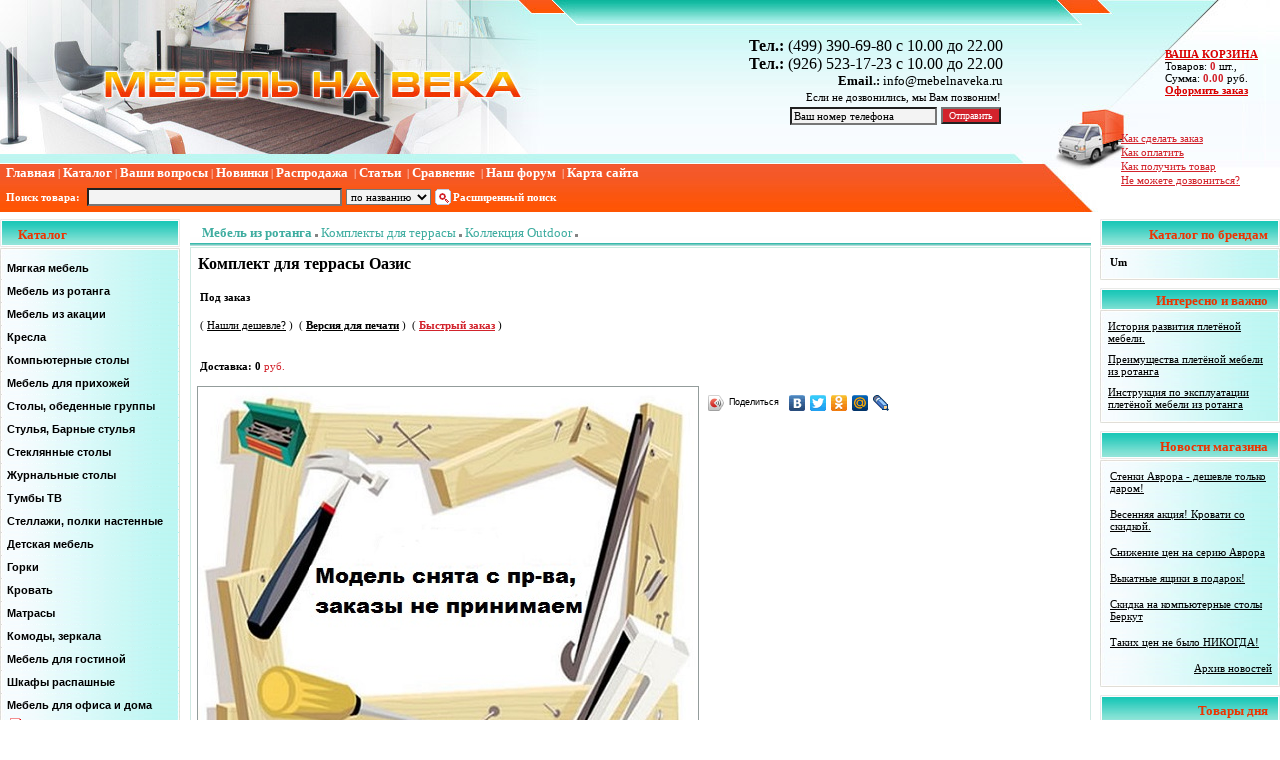

--- FILE ---
content_type: text/html; charset=windows-1251
request_url: http://mebelnaveka.ru/Komplekt-dlya-terrasy-Oazis_1041t.html
body_size: 13565
content:
<html>
<head>
<title>Комплект для террасы Оазис, мебель из ротанга</title>
<META name=keywords http-equiv=keywords content=""Комплект для террасы ""Оазис"", мебель из ротанга"">
<META name=description content="Интернет магазин мебели mebelnaveka.ru – это недорогая мебель для дома в Москве, Мебель из ротанга, Комплекты для террасы, Коллекция Outdoor ">
<META name=robots content=all>
<META name=rating content=General>
<META name=category content=""Комплект для террасы ""Оазис"", мебель из ротанга"">
<META http-equiv=Content-Type content="text/html; charset=windows-1251">
<META HTTP-EQUIV="Pragma" CONTENT="no-cache">

<SCRIPT LANGUAGE="JavaScript">
document.ondragstart = test;
//запрет на перетаскивание
document.onselectstart = test;
//запрет на выделение элементов страницы
document.oncontextmenu = test;
//запрет на выведение контекстного меню
function test() {
return false
}
</SCRIPT>


<SCRIPT Language = "JavaScript">
mystring = ""
document.write (escape(mystring));
</SCRIPT>



<meta name="google-site-verification" content="9TZzRcd9KFrRbqxOn62Vjbm82yCiSiXxiSCpCCVC574" />


<script language="Javascript1.2">
<!--
var mymessage = "Извините, но вы не можете просмотреть код страницы или скачать картинку.";
if (document.layers){
document.captureEvents(Event.MOUSEDOWN);
}
 function rtclickcheck(keyp){
  if (document.layers && keyp.which != 1) {
    alert(mymessage);
    return false;
  }
  if (document.all && event.button != 1) {
    alert(mymessage);
    return false;
  }
}
document.onmousedown = rtclickcheck
//-->
</script>



<script type="text/javascript" src="js/1.js"></script>
<script type="text/javascript" src="js/2.js"></script>

<script>
function open_window(link,w,h)
{
var win = "width="+w+",height="+h+",menubar=no,location=no,resizable=no,scrollbars=no,top=200,left=200";
newWin = window.open(link,'newWin',win);
};
function open_window2(link,w,h)
{
var win = "width="+w+",height="+h+",menubar=yes,location=no,resizable=no,scrollbars=yes,top=20,left=20";
newWin = window.open(link,'newWin',win);
};
function open_window3(link)
{
var win = "width="+450+",height="+170+",menubar=no,location=no,resizable=no,scrollbars=no,top=250,left=250";
newWin = window.open(link,'newWin',win);
};

function pic(id_tov)
{
 document.all[id_tov].filters.RevealTrans.apply();
 document.all[id_tov].style.visibility= "visible";
 document.all[id_tov].filters.RevealTrans.play();
}

function not_pic(id_tov)
{
 document.all[id_tov].style.visibility = "hidden";
}

</script>
<LINK rel="shortcut icon" href="favicon.ico" type="image/x-icon">
<LINK rel="icon" href="favicon.ico" type="image/x-icon">
<LINK href="style.css" type=text/css rel=STYLESHEET>
<link rel="stylesheet" type="text/css" href="ajaxtabs/ajaxtabs.css" />
<script type="text/javascript" src="ajaxtabs/ajaxtabs.js"></script>
<script language="JavaScript" src="nav-h.js" type="text/JavaScript"></script>

  <link rel="stylesheet" type="text/css" href="css/style.css" />
  <script src="js/jquery-latest.min.js" type="text/javascript"></script>
  <script src="js/jquery.autocomplete.js" type="text/javascript"></script>

  <script>
    function getFromPercent(value)
    {
      var minus = false;
      var pattern = /(\+|\-)(\d+)\s?руб\.?/i;
      findMoney = value.match(pattern);
      if(findMoney && findMoney[1] == '-')
            minus = true;
      if(findMoney && findMoney[2])
          findMoney = findMoney[2]*1;
      else
          findMoney = 0;
      if(minus)
          findMoney*=(-1);
      return findMoney;
    }

    $(document).ready(function(){
      var start_price = $('font.product_price.textcen').text()*1;
      var margin_color = 0; //наценка за цвет
      var margin_material = 0; //наценка за материал
      var margin_size = 0; //наценка за размер
      var margin_extend = 0; //наценка за доп. опции
      var margin_color_fasad = 0; //наценка за цвет фасада

      margin_color = getFromPercent($('.colorProduct').val());
      margin_material = getFromPercent($('.materialProduct').val());
      margin_size = getFromPercent($('.sizeProduct').val());
      margin_extend = getFromPercent($('.extendOptionProduct').val());
      margin_color_fasad = getFromPercent($('.color_fs_product').val());

      var new_price_elem = start_price+margin_color+margin_material+margin_size+margin_extend+margin_color_fasad;
      $('font.product_price.textcen').text(new_price_elem);



      //$('select.opt_item_price option').click(function(){
      $('select.opt_item_price').change(function(){
        var minus = false;
        var pattern = /(\+|\-)(\d+)\s?руб\.?/i;
       // var opt_val = $(this).text();
        var opt_val = $(this).val();
        findMoney = opt_val.match(pattern);
        var margin_name = $(this).closest('.opt_item_price').attr('class');
        margin_name = margin_name.split(' ');
        margin_name = margin_name[1];
        if(findMoney && findMoney[1] == '-')
            minus = true;
        if(findMoney && findMoney[2])
        {
          findMoney = findMoney[2]*1;
        }
        else
          findMoney = 0;
        switch(margin_name){
        case 'colorProduct':
            margin_color = findMoney;
            if(minus)
              margin_color_fasad*=(-1);
        break;
        case 'materialProduct':
            margin_material = findMoney;
            if(minus)
              margin_color_fasad*=(-1);
        break;
        case 'sizeProduct':
            margin_size = findMoney;
            if(minus)
              margin_color_fasad*=(-1);
        break;
        case 'extendOptionProduct':
            margin_extend = findMoney;
            if(minus)
              margin_color_fasad*=(-1);
        break;
        case 'color_fs_product':
            margin_color_fasad = findMoney;
            if(minus)
              margin_color_fasad*=(-1);
        break;
        }

        var new_price_elem = start_price+margin_color+margin_material+margin_size+margin_extend+margin_color_fasad;
        $('font.product_price.textcen').text(new_price_elem);
      });
    });
  </script>

<script Language="JavaScript">
    function oke(){
      var s;
      s=$("#search").val();
      $("#hiname").val(s);
       return true;
   }
   $(document).ready(function(){
  $("input#search").autocomplete("poisk.php",{validSelection:true,timeout:100});
  });
 </script>


<SCRIPT LANGUAGE="JavaScript1.1">
function notmenu() { window.event.returnValue=false; }
</SCRIPT>

<SCRIPT LANGUAGE="JavaScript">
document.ondragstart = test;
//запрет на перетаскивание
document.onselectstart = test;
//запрет на выделение элементов страницы
document.oncontextmenu = test;
//запрет на выведение контекстного меню
function test() {
return false
}
</SCRIPT>

<SCRIPT LANGUAGE="JavaScript">
function returnFalse(e){
  return false;
}

function cancelEvent(e){
  if(e.preventDefault)e.preventDefault();
  else e.returnValue=false;
}

function addHandler(e,event,action,param){
  if(document.addEventListener)e.addEventListener(event,action,param);
  else if(document.attachEvent)e.attachEvent('on'+event,action);
  else e['on'+event]=action;
}

function removeHandler(e,event,action,param){
  if(document.addEventListener)e.removeEventListener(event,action,param);
  else if(document.attachEvent)e.detachEvent('on'+event,action);
  else e['on'+event]=returnFalse;
}

//addHandler(document,mousedown,mouseDown,false);
//addHandler(document,mouseup,mouseUp,false);

function mouseDown(e){
  e=e||event;
  cancelEvent(e);
  //addHandler(document,selectstart,returnFalse,false);
}

function mouseUp(e){
  //removeHandler(document,selectstart,returnFalse,false);
}
</SCRIPT>

<SCRIPT LANGUAGE="JavaScript">
function preventSelection(element){
  var preventSelection = false;

  function addHandler(element, event, handler){
    if (element.attachEvent)
      element.attachEvent('on' + event, handler);
    else
      if (element.addEventListener)
        element.addEventListener(event, handler, false);
  }
  function removeSelection(){
    if (window.getSelection) { window.getSelection().removeAllRanges(); }
    else if (document.selection && document.selection.clear)
      document.selection.clear();
  }
  function killCtrlA(event){
    var event = event || window.event;
    var sender = event.target || event.srcElement;

    if (sender.tagName.match(/INPUT|TEXTAREA/i))
      return;

    var key = event.keyCode || event.which;
    if (event.ctrlKey && key == 'A'.charCodeAt(0))  // 'A'.charCodeAt(0) можно заменить на 65
    {
      removeSelection();

      if (event.preventDefault)
        event.preventDefault();
      else
        event.returnValue = false;
    }
  }

  //не даем выделять текст мышкой
  addHandler(element, 'mousemove', function(){
    if(preventSelection)
      removeSelection();
  });
  addHandler(element, 'mousedown', function(event){
    var event = event || window.event;
    var sender = event.target || event.srcElement;
    preventSelection = !sender.tagName.match(/INPUT|TEXTAREA/i);
  });

  //борем dblclick
 // если вешать функцию не на событие dblclick, можно избежать
 // временное выделение текста в некоторых браузерах
  addHandler(element, 'mouseup', function(){
    if (preventSelection)
      removeSelection();
    preventSelection = false;
  });

  //борем ctrl+A
  //скорей всего это и не надо, к тому же есть подозрение
  //что в случае все же такой необходимости функцию нужно
  //вешать один раз и на document, а не на элемент
  addHandler(element, 'keydown', killCtrlA);
  addHandler(element, 'keyup', killCtrlA);
}
</SCRIPT>

<script>
$(document).ready(function(){
  var percent_cur = $('select.color_product option:selected').data('percent');
  if(percent_cur)
  {
    percent_cur = percent_cur*1/100;
    var normal_price = $('.product_price').text()*1;
    $('.product_price').data('price',normal_price);
    $('.product_price').text(normal_price+(normal_price*percent_cur));
  }

  $('select.color_product option').click(function(){
    var percent = $(this).data('percent');
    var price_elem = $('.product_price');
    if(percent)
    {
      percent = (percent*1)/100;

      if(price_elem.data('price'))
        normal_price = price_elem.data('price');
      else
      {
        normal_price = price_elem.text()*1;
        price_elem.data('price',normal_price);
      }
      price_elem.text(normal_price + (normal_price*percent));
    }
    else
    {
      if(price_elem.data('price'))
        price_elem.text(price_elem.data('price'));
    }
  });
});

</script>
</head>
<body topmargin=0 leftmargin=0 rightmargin=0 cellspacing=0 cellpadding=0  oncontextmenu="notmenu();" onmousedown="mouseDown(this)" onmouseup="mouseUp(this)">


<!--------
<table align=center width=1100  border=0 topmargin=0 leftmargin=0 rightmargin=0 cellspacing=0 cellpadding=0>
<tr>
<td valign=top width=100%>---------->



<table background=images/bg.jpg width=100% border=0 topmargin=0 leftmargin=0 rightmargin=0 cellspacing=0 cellpadding=0>
<tr>
<td valign=top width=100%>
<table border=0 width=100% topmargin=0 leftmargin=0 rightmargin=0 cellspacing=0 cellpadding=0><tr><td>
<a href=http://mebelnaveka.ru/><img src=images/logo.jpg border=0></a></td><td>
<table border=0 width=100% align=right topmargin=0 align=left leftmargin=0 rightmargin=0 cellspacing=0 cellpadding=0>
<tr><td valign=top align=right><font class=telefon2><font size=3 class=Telefon2><b>Тел.:</b> (499) 390-69-80 с 10.00 до 22.00</font><br>
<font size=3 class=Telefon2><b>Тел.:</b> (926) 523-17-23 с 10.00 до 22.00</font><br>
<font size=2><b>Email.:</b> info@mebelnaveka.ru</font><table align=right border=0 topmargin=0 leftmargin=0 rightmargin=0 cellspacing=0 cellpadding=2>
<tr>
<form action="perezvon.html" method="post">
<td colspan=3 align=right><font color=black>Если не дозвонились, мы Вам позвоним!</td></tr>
<tr><td align=right width=100%><input type=text name=number size=22 class=submit3 value="Ваш номер телефона" onclick="this.value=''"></td>
<td align=right><input type=submit value="Отправить" class=submit41></td></form></tr></table>
</td><td valign=center>&nbsp;&nbsp;</td></tr></table></td></tr>
<tr><td colspan=2>

<table border=0 topmargin=0 leftmargin=0 rightmargin=0 cellspacing=0 cellpadding=0>
<tr><td><img src=1.gif height=1></td></tr>
<tr>

<td valign=center>&nbsp;&nbsp;</td>
<td valign=center>
<a href=http://mebelnaveka.ru/ class=menuraz title="Главная">Главная</a></td>

<td valign=center>&nbsp;<font color=white>|</font>&nbsp;</td>
<td valign=center>
<a href=http://mebelnaveka.ru/kat.html class=menuraz title="Каталог">Каталог</a></td>

<td valign=center>&nbsp;<font color=white>|</font>&nbsp;</td>
<td valign=center>
<noindex><a href=http://mebelnaveka.ru/vop.html class=menuraz title="Ваши вопросы">Ваши&nbsp;вопросы</a></noindex>
</td><td valign=center>&nbsp;<font color=white>|</font>&nbsp;</td>
<td valign=center>
<a href=http://mebelnaveka.ru/new.html class=menuraz title=Новинки>Новинки</a>
</td><td valign=center>&nbsp;<font color=white>|</font>&nbsp;</td>
<td valign=center>
<a href=http://mebelnaveka.ru/pred.html class=menuraz title=Распродажа>Распродажа</a>&nbsp;
</td><td valign=center>&nbsp;<font color=white>|</font>&nbsp;</td>
<td valign=center>
<a href=http://mebelnaveka.ru/statall.html class=menuraz title=Статьи>Статьи</a>&nbsp;
</td><td valign=center>&nbsp;<font color=white>|</font>&nbsp;</td>
<td valign=center>
<noindex><a href=http://mebelnaveka.ru/osnov_cart11.html class=menuraz title=Сравнение>Сравнение</a></noindex>&nbsp;
</td><td valign=center>&nbsp;<font color=white>|</font>&nbsp;</td>
<td valign=center>
<noindex><a href=http://www.mebforum.ru/ class=menuraz title=Форум>Наш форум</a></noindex>&nbsp;
</td><td valign=center>&nbsp;<font color=white>|</font>&nbsp;</td>
<td valign=center>
<a href=http://mebelnaveka.ru/karta.html class=menuraz title="Карта сайта">Карта сайта</a>&nbsp;
</td></tr></table>
</td></tr>


<tr><td height=3></td></tr>

<tr><td colspan=2>
<table width=100% border=0 topmargin=0 leftmargin=0 rightmargin=0 cellspacing=0 cellpadding=0>
<tr><td><img src=1.gif height=2></td></tr>
<tr>

<td valign=center>&nbsp;</td>
<td valign=center>

<table border=0 topmargin=0 leftmargin=0 rightmargin=0 cellspacing=0 cellpadding=2>
<tr><form action="fine.html" method="post" id="search-form">
<td><b><font color=white>Поиск&nbsp;товара:</b>&nbsp;</td><td><input name="name" id="hiname" type="hidden"/><input name="rname" type="text" id="search" size=40 class=submit3></td>
<td>
 <select name=select size=1 class=submit3>
 <option value=1>по названию</option>
 <option value=2>по описанию</option>
 <option value=3>по коду</option>
 </select>
</td>
<td valign=center><input name="ok" type=image src=images/new.gif id="ok" value='Найти' onclick='oke()'/></td></tr></form></table>
</td>

<td valign=center>
<a href=fine2.html class=menu><b><font color=white>Расширенный&nbsp;поиск</b></a>
</td>
<td valign=center width=100% align=right>
</tr>

<tr><td><img src=1.gif height=4></td></tr>

</table>
</td></tr></table>

</td>
<td background=images/logo2.jpg>
<br><br><table width=270 border=0 topmargin=0 leftmargin=0 rightmargin=0 cellspacing=0 cellpadding=0>
<tr>
 <td valign=center width=100% align=right valign=top>
  </td>
  <td valign=center><noindex><a href=osnov_cart9.html class=menugg title="Ваша корзина">&nbsp;&nbsp;&nbsp;&nbsp;<b><u><font color=da0000>ВАША&nbsp;КОРЗИНА</font></u></b><br>&nbsp;&nbsp;&nbsp;&nbsp;Товаров:&nbsp;<font color=D2232C><b>0</b></font>&nbsp;шт.,&nbsp;<br>&nbsp;&nbsp;&nbsp;&nbsp;Сумма:<font color=D2232C>&nbsp;<b>0.00</b></font>&nbsp;руб.</font></a></noindex>&nbsp;&nbsp;
   <br><noindex><a href=osnov_cart3.html class=menugg title="Оформление заказа">&nbsp;&nbsp;&nbsp;&nbsp;<b><u><font color=da0000>Оформить&nbsp;заказ</font></u></b></a></noindex>&nbsp;&nbsp;<br><br><br><br></td></tr><tr><td colspan=2><table border=0 width=100% topmargin=0 leftmargin=0 rightmargin=0 cellspacing=0 cellpadding=0><tr><td width=100% valign=center>&nbsp;&nbsp;&nbsp;&nbsp;&nbsp;&nbsp;&nbsp;&nbsp;&nbsp;&nbsp;&nbsp;&nbsp;&nbsp;&nbsp;&nbsp;&nbsp;&nbsp;&nbsp;&nbsp;&nbsp;&nbsp;&nbsp;&nbsp;&nbsp;&nbsp;&nbsp;&nbsp;&nbsp;&nbsp;&nbsp;&nbsp;&nbsp;&nbsp;&nbsp;&nbsp;&nbsp;&nbsp;<a class=menukorz href=raz2117_129.html title="Как сделать заказ">Как сделать заказ</a></td></tr><tr><td width=100% height=2></td></tr><tr><td width=100% valign=center>&nbsp;&nbsp;&nbsp;&nbsp;&nbsp;&nbsp;&nbsp;&nbsp;&nbsp;&nbsp;&nbsp;&nbsp;&nbsp;&nbsp;&nbsp;&nbsp;&nbsp;&nbsp;&nbsp;&nbsp;&nbsp;&nbsp;&nbsp;&nbsp;&nbsp;&nbsp;&nbsp;&nbsp;&nbsp;&nbsp;&nbsp;&nbsp;&nbsp;&nbsp;&nbsp;&nbsp;&nbsp;<a class=menukorz href=raz2117_130.html title="Как оплатить">Как оплатить</a></td></tr><tr><td width=100% height=2></td></tr><tr><td width=100% valign=center>&nbsp;&nbsp;&nbsp;&nbsp;&nbsp;&nbsp;&nbsp;&nbsp;&nbsp;&nbsp;&nbsp;&nbsp;&nbsp;&nbsp;&nbsp;&nbsp;&nbsp;&nbsp;&nbsp;&nbsp;&nbsp;&nbsp;&nbsp;&nbsp;&nbsp;&nbsp;&nbsp;&nbsp;&nbsp;&nbsp;&nbsp;&nbsp;&nbsp;&nbsp;&nbsp;&nbsp;&nbsp;<a class=menukorz href=raz2117_131.html title="Как получить товар">Как получить товар</a></td></tr><tr><td width=100% height=2></td></tr><tr><td width=100% valign=center>&nbsp;&nbsp;&nbsp;&nbsp;&nbsp;&nbsp;&nbsp;&nbsp;&nbsp;&nbsp;&nbsp;&nbsp;&nbsp;&nbsp;&nbsp;&nbsp;&nbsp;&nbsp;&nbsp;&nbsp;&nbsp;&nbsp;&nbsp;&nbsp;&nbsp;&nbsp;&nbsp;&nbsp;&nbsp;&nbsp;&nbsp;&nbsp;&nbsp;&nbsp;&nbsp;&nbsp;&nbsp;<a class=menukorz href=raz2117_132.html title="Не можете дозвониться?">Не можете дозвониться?</a></td></tr><tr><td width=100% height=2></td></tr></table></td></tr></table></td>

</tr></table>
<table><tr><td><img src=1.gif height=1></td></tr></table>
<!---------------ЛЕВАЯ СТОРОНА------------------>
<table border=0 align=center width=100% topmargin=0 leftmargin=0 rightmargin=0 cellspacing=0 cellpadding=0>   
 <tr>  
   <td valign=top>	
    <table border=0 align=center topmargin=0 leftmargin=0 rightmargin=0 cellspacing=0 cellpadding=0> 
     <tr>
      <td valign=top>	
       <table background=images/bg11.gif height=28 width=180 cellspacing=0 cellpadding=0><tr><td class=hh1></td></tr><tr>
<td valign=center class=hh3>&nbsp;&nbsp;&nbsp;&nbsp;&nbsp;&nbsp;<font class=textblok><b>Каталог</b></font>&nbsp;&nbsp;&nbsp;&nbsp;</td></tr></table><table background=images/bg12.gif height=9 width=180 cellspacing=0 cellpadding=0><tr><td></td></tr></table><table border=0 background=images/bgleft.gif width=180 topmargin=0 leftmargin=0 rightmargin=0 cellspacing=0 cellpadding=1><tr><td width=178 valign=center colspan=2><ul id="navmenu-v"><li><a href=http://mebelnaveka.ru/Myagkaya-mebel_5000g.html title="Мягкая мебель">Мягкая мебель</a><table width=100% topmargin=0 leftmargin=0 rightmargin=0  cellspacing=0 cellpadding=0><tr><td background=images/bgline11.gif width=100% height=1></td></tr></table><ul><li><a href=http://mebelnaveka.ru/Divany-pryamye_5000_5006c.html title="Диваны прямые">Диваны прямые</a></li></li></ul></li><li><a href=http://mebelnaveka.ru/Mebel-iz-rotanga_5001g.html title="Мебель из ротанга">Мебель из ротанга</a><table width=100% topmargin=0 leftmargin=0 rightmargin=0  cellspacing=0 cellpadding=0><tr><td background=images/bgline11.gif width=100% height=1></td></tr></table><ul><li><a href=http://mebelnaveka.ru/Komplekty-dlya-otdyha_5001_5002c.html title="Комплекты для отдыха">Комплекты для отдыха</a><ul><li><a href=http://mebelnaveka.ru/Kollektsiya-Classic-Rattan_5001_5002_5003r.html title="Коллекция Classic Rattan">Коллекция Classic Rattan</a></li></li><li><a href=http://mebelnaveka.ru/Kollektsiya-Premium_5001_5002_5004r.html title="Коллекция Premium">Коллекция Premium</a></li></li></ul></li><li><a href=http://mebelnaveka.ru/Komplekty-dlya-terrasy_5001_5014c.html title="Комплекты для террасы">Комплекты для террасы</a><ul><li><a href=http://mebelnaveka.ru/Kollektsiya-UM_5001_5014_5015r.html title="Коллекция UM">Коллекция UM</a></li></li><li><a href=http://mebelnaveka.ru/Kollektsiya-Outdoor_5001_5014_5016r.html title="Коллекция Outdoor">Коллекция Outdoor</a></li></li></ul></li><li><a href=http://mebelnaveka.ru/Obedennyy-komplekt_5001_5017c.html title="Обеденный комплект">Обеденный комплект</a><ul><li><a href=http://mebelnaveka.ru/Kollektsiya-UM_5001_5017_5018r.html title="Коллекция UM">Коллекция UM</a></li></li><li><a href=http://mebelnaveka.ru/Kollektsiya-Outdoor_5001_5017_5019r.html title="Коллекция Outdoor">Коллекция Outdoor</a></li></li><li><a href=http://mebelnaveka.ru/Kollektsiya-Premium-Collection_5001_5017_5005r.html title="Коллекция Premium Collection">Коллекция Premium Collection</a></li></li></ul></li><li><a href=http://mebelnaveka.ru/Stoly-iz-rotanga_5001_5021c.html title="Столы из ротанга">Столы из ротанга</a></li></li><li><a href=http://mebelnaveka.ru/Stoliki-pod-telefon_5001_5022c.html title="Столики под телефон">Столики под телефон</a></li></li><li><a href=http://mebelnaveka.ru/Stulya-i-kresla-iz-rotanga_5001_5023c.html title="Стулья и кресла из ротанга">Стулья и кресла из ротанга</a></li></li><li><a href=http://mebelnaveka.ru/Kuhonnye-ugolki_5001_5024c.html title="Кухонные уголки">Кухонные уголки</a></li></li><li><a href=http://mebelnaveka.ru/Kresla-kachalki-pletenye_5001_5027c.html title="Кресла-качалки плетеные">Кресла-качалки плетеные</a></li></li><li><a href=http://mebelnaveka.ru/Shirmy-etazherki_5001_5028c.html title="Ширмы, этажерки">Ширмы, этажерки</a></li></li><li><a href=http://mebelnaveka.ru/Komody-shkafy_5001_5025c.html title="Комоды, шкафы">Комоды, шкафы</a></li></li><li><a href=http://mebelnaveka.ru/Tsvetochnitsy-gazetnitsy-korziny_5001_5030c.html title="Цветочницы, газетницы, корзины">Цветочницы, газетницы, корзины</a><ul><li><a href=http://mebelnaveka.ru/Tsvetochnitsy_5001_5030_5031r.html title="Цветочницы">Цветочницы</a></li></li><li><a href=http://mebelnaveka.ru/Gazetnitsy_5001_5030_5032r.html title="Газетницы">Газетницы</a></li></li><li><a href=http://mebelnaveka.ru/Korziny_5001_5030_5033r.html title="Корзины">Корзины</a></li></li></ul></li><li><a href=http://mebelnaveka.ru/Podnosy-abazhury-veshalki_5001_5034c.html title="Подносы, абажуры, вешалки">Подносы, абажуры, вешалки</a></li></li></ul></li><li><a href=http://mebelnaveka.ru/Mebel-iz-akatsii_5026g.html title="Мебель из акации">Мебель из акации</a><table width=100% topmargin=0 leftmargin=0 rightmargin=0  cellspacing=0 cellpadding=0><tr><td background=images/bgline11.gif width=100% height=1></td></tr></table></li><li><a href=http://mebelnaveka.ru/Kresla_5035g.html title="Кресла">Кресла</a><table width=100% topmargin=0 leftmargin=0 rightmargin=0  cellspacing=0 cellpadding=0><tr><td background=images/bgline11.gif width=100% height=1></td></tr></table><ul><li><a href=http://mebelnaveka.ru/Kreslo-kachalka_5035_5036c.html title="Кресло-качалка">Кресло-качалка</a></li></li><li><a href=http://mebelnaveka.ru/Kreslo-dlya-otdyha_5035_5037c.html title="Кресло для отдыха">Кресло для отдыха</a></li></li></ul></li><li><a href=http://mebelnaveka.ru/Kompyuternye-stoly_5038g.html title="Компьютерные столы">Компьютерные столы</a><table width=100% topmargin=0 leftmargin=0 rightmargin=0  cellspacing=0 cellpadding=0><tr><td background=images/bgline11.gif width=100% height=1></td></tr></table></li><li><a href=http://mebelnaveka.ru/Mebel-dlya-prihozhey_5039g.html title="Мебель для прихожей">Мебель для прихожей</a><table width=100% topmargin=0 leftmargin=0 rightmargin=0  cellspacing=0 cellpadding=0><tr><td background=images/bgline11.gif width=100% height=1></td></tr></table><ul><li><a href=http://mebelnaveka.ru/Mini-prihozhie_5039_5041c.html title="Мини-прихожие">Мини-прихожие</a></li></li><li><a href=http://mebelnaveka.ru/Modulnye-prihozhie_5039_5042c.html title="Модульные прихожие">Модульные прихожие</a><ul><li><a href=http://mebelnaveka.ru/Prihozhie-Gorizont_5039_5042_9129r.html title="Прихожие Горизонт">Прихожие Горизонт</a></li></li><li><a href=http://mebelnaveka.ru/Prihozhie-Gorizont-R_5039_5042_9130r.html title="Прихожие Горизонт Р">Прихожие Горизонт Р</a></li></li><li><a href=http://mebelnaveka.ru/Prihozhie-Respekt_5039_5042_9131r.html title="Прихожие Респект">Прихожие Респект</a></li></li><li><a href=http://mebelnaveka.ru/Prihozhie-Margo_5039_5042_9132r.html title="Прихожие Марго">Прихожие Марго</a></li></li></ul></li><li><a href=http://mebelnaveka.ru/Prihozhie_5039_5040c.html title="Прихожие">Прихожие</a></li></li></ul></li><li><a href=http://mebelnaveka.ru/Stoly-obedennye-gruppy_5056g.html title="Столы, обеденные группы">Столы, обеденные группы</a><table width=100% topmargin=0 leftmargin=0 rightmargin=0  cellspacing=0 cellpadding=0><tr><td background=images/bgline11.gif width=100% height=1></td></tr></table><ul><li><a href=http://mebelnaveka.ru/Obedennaya-gruppa_5056_5059c.html title="Обеденная группа">Обеденная группа</a></li></li><li><a href=http://mebelnaveka.ru/Stol-knizhka_5056_5057c.html title="Стол-книжка">Стол-книжка</a></li></li><li><a href=http://mebelnaveka.ru/Obedennyy-stol_5056_5058c.html title="Обеденный стол">Обеденный стол</a></li></li></ul></li><li><a href=http://mebelnaveka.ru/Stulya-Barnye-stulya_5067g.html title="Стулья, Барные стулья">Стулья, Барные стулья</a><table width=100% topmargin=0 leftmargin=0 rightmargin=0  cellspacing=0 cellpadding=0><tr><td background=images/bgline11.gif width=100% height=1></td></tr></table><ul><li><a href=http://mebelnaveka.ru/Stulya_5067_5062c.html title="Стулья">Стулья</a></li></li><li><a href=http://mebelnaveka.ru/Barnye-stulya_5067_5068c.html title="Барные стулья">Барные стулья</a></li></li></ul></li><li><a href=http://mebelnaveka.ru/Steklyannye-stoly_5066g.html title="Стеклянные столы">Стеклянные столы</a><table width=100% topmargin=0 leftmargin=0 rightmargin=0  cellspacing=0 cellpadding=0><tr><td background=images/bgline11.gif width=100% height=1></td></tr></table></li><li><a href=http://mebelnaveka.ru/Zhurnalnye-stoly_5043g.html title="Журнальные столы">Журнальные столы</a><table width=100% topmargin=0 leftmargin=0 rightmargin=0  cellspacing=0 cellpadding=0><tr><td background=images/bgline11.gif width=100% height=1></td></tr></table></li><li><a href=http://mebelnaveka.ru/Tumby-TV_5044g.html title="Тумбы ТВ">Тумбы ТВ</a><table width=100% topmargin=0 leftmargin=0 rightmargin=0  cellspacing=0 cellpadding=0><tr><td background=images/bgline11.gif width=100% height=1></td></tr></table></li><li><a href=http://mebelnaveka.ru/Stellazhi-polki-nastennye_5045g.html title="Стеллажи, полки настенные">Стеллажи, полки настенные</a><table width=100% topmargin=0 leftmargin=0 rightmargin=0  cellspacing=0 cellpadding=0><tr><td background=images/bgline11.gif width=100% height=1></td></tr></table></li><li><a href=http://mebelnaveka.ru/Detskaya-mebel_5046g.html title="Детская мебель">Детская мебель</a><table width=100% topmargin=0 leftmargin=0 rightmargin=0  cellspacing=0 cellpadding=0><tr><td background=images/bgline11.gif width=100% height=1></td></tr></table><ul><li><a href=http://mebelnaveka.ru/Detskie-komnaty_5046_5063c.html title="Детские комнаты">Детские комнаты</a></li></li><li><a href=http://mebelnaveka.ru/Detskie-krovati_5046_5064c.html title="Детские кровати">Детские кровати</a></li></li><li><a href=http://mebelnaveka.ru/Dvuhyyarusnye-krovati_5046_5065c.html title="Двухъярусные кровати">Двухъярусные кровати</a></li></li><li><a href=http://mebelnaveka.ru/Krovat-cherdak_5046_5069c.html title="Кровать-чердак">Кровать-чердак</a></li></li></ul></li><li><a href=http://mebelnaveka.ru/Gorki_5047g.html title="Горки">Горки</a><table width=100% topmargin=0 leftmargin=0 rightmargin=0  cellspacing=0 cellpadding=0><tr><td background=images/bgline11.gif width=100% height=1></td></tr></table></li><li><a href=http://mebelnaveka.ru/Krovat_5048g.html title="Кровать">Кровать</a><table width=100% topmargin=0 leftmargin=0 rightmargin=0  cellspacing=0 cellpadding=0><tr><td background=images/bgline11.gif width=100% height=1></td></tr></table><ul><li><a href=http://mebelnaveka.ru/Krovati-iz-LDSP-i-MDF_5048_5053c.html title="Кровати из ЛДСП и МДФ">Кровати из ЛДСП и МДФ</a></li></li><li><a href=http://mebelnaveka.ru/Krovati-iz-massiva-sosny_5048_5054c.html title="Кровати из массива сосны">Кровати из массива сосны</a></li></li><li><a href=http://mebelnaveka.ru/Tumba-prikrovatnaya_5048_5060c.html title="Тумба прикроватная">Тумба прикроватная</a></li></li></ul></li><li><a href=http://mebelnaveka.ru/Matrasy_5055g.html title="Матрасы">Матрасы</a><table width=100% topmargin=0 leftmargin=0 rightmargin=0  cellspacing=0 cellpadding=0><tr><td background=images/bgline11.gif width=100% height=1></td></tr></table></li><li><a href=http://mebelnaveka.ru/Komody-zerkala_5061g.html title="Комоды, зеркала">Комоды, зеркала</a><table width=100% topmargin=0 leftmargin=0 rightmargin=0  cellspacing=0 cellpadding=0><tr><td background=images/bgline11.gif width=100% height=1></td></tr></table></li><li><a href=http://mebelnaveka.ru/Mebel-dlya-gostinoy_1g.html title="Мебель для гостиной">Мебель для гостиной</a><table width=100% topmargin=0 leftmargin=0 rightmargin=0  cellspacing=0 cellpadding=0><tr><td background=images/bgline11.gif width=100% height=1></td></tr></table><ul><li><a href=http://mebelnaveka.ru/Stenki_1_5049c.html title="Стенки">Стенки</a></li></li><li><a href=http://mebelnaveka.ru/Modulnye-stenki-Avrora_1_2c.html title="Модульные стенки Аврора">Модульные стенки Аврора</a></li></li></ul></li><li><a href=http://mebelnaveka.ru/Shkafy-raspashnye_3g.html title="Шкафы распашные">Шкафы распашные</a><table width=100% topmargin=0 leftmargin=0 rightmargin=0  cellspacing=0 cellpadding=0><tr><td background=images/bgline11.gif width=100% height=1></td></tr></table><ul><li><a href=http://mebelnaveka.ru/Shkafy-RIO_3_4c.html title="Шкафы РИО">Шкафы РИО</a><ul><li><a href=http://mebelnaveka.ru/Shkafy-odnodvernye-RIO-1_3_4_5r.html title="Шкафы однодверные РИО-1">Шкафы однодверные РИО-1</a></li></li><li><a href=http://mebelnaveka.ru/Shkafy-dvuhdvernye-RIO-2_3_4_6r.html title="Шкафы двухдверные РИО-2">Шкафы двухдверные РИО-2</a></li></li><li><a href=http://mebelnaveka.ru/Shkafy-trehdvernye-RIO-3_3_4_7r.html title="Шкафы трехдверные РИО-3">Шкафы трехдверные РИО-3</a></li></li></ul></li><li><a href=http://mebelnaveka.ru/Shkafy-Avrora_3_5070c.html title="Шкафы Аврора">Шкафы Аврора</a></li></li><li><a href=http://mebelnaveka.ru/Uglovye-shkafy-Alisa_3_5071c.html title="Угловые шкафы Alisa">Угловые шкафы Alisa</a></li></li></ul></li><li><a href=http://mebelnaveka.ru/Mebel-dlya-ofisa-i-doma_5050g.html title="Мебель для офиса и дома">Мебель для офиса и дома</a><ul><li><a href=http://mebelnaveka.ru/Stoly-polki-tumby_5050_5051c.html title="Столы, полки, тумбы">Столы, полки, тумбы</a></li></li><li><a href=http://mebelnaveka.ru/Shkafy-kolonki_5050_5052c.html title="Шкафы, колонки">Шкафы, колонки</a></li></li></ul></li></ul></td></tr><tr><td>&nbsp&nbsp<img src='/images/excel.gif' border=0></td><td>&nbsp<a class=menu href=admin/users/price.xls target=_blank title="Скачать прайс лист"><u>Скачать&nbsp;прайс-лист</u></a></td></tr><tr><td background=images/bgline1.gif width=180 height=11 colspan=2></td></tr></table><table><tr><td height=4></td></tr></table><table background=images/bg11.gif height=28 width=180 cellspacing=0 cellpadding=0><tr><td class=hh1></td></tr><tr>
<td valign=center class=hh3>&nbsp;&nbsp;&nbsp;&nbsp;&nbsp;&nbsp;<font class=textblok><b>Информация</b></font>&nbsp;&nbsp;&nbsp;&nbsp;</td></tr></table><table background=images/bg12.gif height=9 width=180 cellspacing=0 cellpadding=0><tr><td></td></tr></table><table border=0 background=images/bgleft.gif width=180 topmargin=0 leftmargin=0 rightmargin=0 cellspacing=0 cellpadding=1><tr><td valign=center>&nbsp;<img src='/images/sss.gif'>&nbsp;</td><td width=180 valign=center><a class=menu href=http://mebelnaveka.ru/raz101.html title="Оплата и доставка"><b>Оплата и доставка</b></a></td></tr><tr><td background=images/bgline11.gif width=180 height=2 colspan=2></td></tr><tr><td valign=center>&nbsp;<img src='/images/sss.gif'>&nbsp;</td><td width=180 valign=center><a class=menu href=http://mebelnaveka.ru/raz102.html title="О компании"><b>О компании</b></a></td></tr><tr><td background=images/bgline11.gif width=180 height=2 colspan=2></td></tr><tr><td valign=center>&nbsp;<img src='/images/sss.gif'>&nbsp;</td><td width=180 valign=center><a class=menu href=http://mebelnaveka.ru/raz106.html title="Контакты"><b>Контакты</b></a></td></tr><tr><td background=images/bgline11.gif width=180 height=2 colspan=2></td></tr><tr><td valign=center>&nbsp;<img src='/images/sss.gif'>&nbsp;</td><td width=180 valign=center><a class=menu href=http://mebelnaveka.ru/raz115.html title="Партнерская программа"><b>Партнерская программа</b></a></td></tr><tr><td background=images/bgline11.gif width=180 height=2 colspan=2></td></tr><tr><td valign=center>&nbsp;<img src='/images/sss.gif'>&nbsp;</td><td width=180 valign=center><a class=menu href=http://mebelnaveka.ru/raz122.html title="Используемые материалы"><b>Используемые материалы</b></a></td></tr><tr><td background=images/bgline11.gif width=180 height=2 colspan=2></td></tr><tr><td valign=top>&nbsp;<img src='/images/sss.gif'>&nbsp;</td><td width=180 valign=center><noindex><a class=menu href=osnovsv.html title="Обратная связь"><b>Обратная связь</b></a></noindex></td></tr><tr><td background=images/bgline11.gif width=180 height=2 colspan=2></td></tr><tr><td valign=top>&nbsp;<img src='/images/sss.gif'>&nbsp;</td><td width=180 valign=center><noindex><a class=menu href=osnov30.html title="Партнерам"><b>Партнерам</b></a></noindex></td></tr><tr><td background=images/bgline11.gif width=180 height=2 colspan=2></td></tr><tr><td background=images/bgline1.gif width=180 height=11 colspan=2></td></tr></table><table><tr><td height=4></td></tr></table><noindex><table background=images/bg11.gif height=28 width=180 cellspacing=0 cellpadding=0><tr><td class=hh1></td></tr><tr>
<td valign=center class=hh3>&nbsp;&nbsp;&nbsp;&nbsp;&nbsp;&nbsp;<font class=textblok><b>Покупателям</b></font>&nbsp;&nbsp;&nbsp;&nbsp;</td></tr></table><table background=images/bg12.gif height=9 width=180 cellspacing=0 cellpadding=0><tr><td></td></tr></table><table border=0 background=images/bgleft.gif width=100% topmargin=0 leftmargin=0 rightmargin=0 cellspacing=0 cellpadding=0> <tr><form method=post action="osnov24.html"><td>
 <table border=0 align=center width=100% topmargin=0 leftmargin=0 rightmargin=0 cellspacing=0 cellpadding=1>
   <tr>
     <td>&nbsp;&nbsp;Логин:<br>
     &nbsp;&nbsp;<input type=text name=username size=25 class=submit3><br>
     &nbsp;&nbsp;Пароль:<br>
     &nbsp;&nbsp;<input type=password name=passwd size=25 class=submit3><br><br>
     &nbsp;&nbsp;<input type=submit value="Войти" class=submit4></td></tr>
   <tr>
     <td>&nbsp;&nbsp;<noindex><a href="osnov23.html" class=menu><u>Забыли пароль?</u></a></noindex></td>
   <tr>
     <td>&nbsp;&nbsp;<noindex><a href="osnov21.html" class=menu><u>Зарегистрироваться</u></a></noindex></td>
   </tr>
 </table></td></form></tr>
 <tr><td></noindex><br>
<p align=center>
<script type="text/javascript" src="//vk.com/js/api/openapi.js?121"></script>

<!-- VK Widget -->
<div id="vk_groups"></div>
<script type="text/javascript">
VK.Widgets.Group("vk_groups", {mode: 1, width: "175", height: "200", color1: 'FFFFFF', color2: '2B587A', color3: '5B7FA6'}, 58189998);
</script>

<a href="http://clck.yandex.ru/redir/dtype=stred/pid=47/cid=1248/*https://market.yandex.ru/shop/115581/reviews/add"><img src="http://clck.yandex.ru/redir/dtype=stred/pid=47/cid=1248/*http://img.yandex.ru/market/informer7.png" border="0" alt="Оцените качество магазина на Яндекс.Маркете." /></a>
<noindex>
<!-- Yandex.Metrika counter -->
<script type="text/javascript">
(function (d, w, c) {
    (w[c] = w[c] || []).push(function() {
        try {
            w.yaCounter15964582 = new Ya.Metrika({id:15964582, enableAll: true, webvisor:true});
        } catch(e) {}
    });

    var n = d.getElementsByTagName("script")[0],
        s = d.createElement("script"),
        f = function () { n.parentNode.insertBefore(s, n); };
    s.type = "text/javascript";
    s.async = true;
    s.src = (d.location.protocol == "https:" ? "https:" : "http:") + "//mc.yandex.ru/metrika/watch.js";

    if (w.opera == "[object Opera]") {
        d.addEventListener("DOMContentLoaded", f);
    } else { f(); }
})(document, window, "yandex_metrika_callbacks");
</script>
<noscript><div><img src="//mc.yandex.ru/watch/15964582" style="position:absolute; left:-9999px;" alt="" /></div></noscript>
<!-- /Yandex.Metrika counter -->
<noindex>
<a href="https://plus.google.com/101708430525291151741" rel="publisher">Мы в Google+</a>
</noindex>





</p>
</td></tr>
<tr><td background=images/bgline1.gif width=100% height=11></td></tr></table><br><br>      </td>
     </tr>
    </table>
   </td>
   <!---------------ЦЕНТР------------------>
   <td valign=top width=100%>
    <table border=0 valign=top width=100% topmargin=0 leftmargin=0 rightmargin=0 cellspacing=0 cellpadding=0>	
     <tr>
      <td valign=top>
       <table border=0 align=center valign=top width=98% topmargin=0 leftmargin=0 rightmargin=0 cellspacing=0 cellpadding=0>
	<tr>
         <td colspan=3>
 	  <table border=0 align=center valign=top width=100% topmargin=0 leftmargin=0 rightmargin=0 cellspacing=0 cellpadding=0>
	   <tr>
	    <td><img src=images/f1.jpg></td>
            <td width=100% background=images/f.jpg valign=center><a href=Mebel-iz-rotanga_5001g.html class=menuser title="Мебель из ротанга"><b>Мебель из ротанга</b></a>&nbsp;<img src=images/red.jpg width=3>&nbsp;<a href=Komplekty-dlya-terrasy_5001_5014c.html class=menuser title="Комплекты для террасы">Комплекты для террасы</a>&nbsp;<img src=images/red.jpg width=3>&nbsp;<a href=Kollektsiya-Outdoor_5001_5014_5016r.html class=menuser title="Коллекция Outdoor">Коллекция Outdoor</a>&nbsp;<img src=images/red.jpg width=3>&nbsp;<a href=_5001_5014_5016_0f.html class=menuser title=""></a>	    <td><img src=images/f2.jpg></td>
	   </tr>
          </table>
	 </td>
        </tr>
	<tr>
         <td background=images/bgser3.jpg width=1></td>
         <td align=center class=ser>
          <table width=99% align=center topmargin=0 leftmargin=0 rightmargin=0 cellspacing=0 cellpadding=0>
           <tr><td height=4></td></tr>
           <tr><td>
<table width=100% align=center border=0 topmargin=0 leftmargin=0 rightmargin=0 cellspacing=2 cellpadding=0><TR><td colspan=2><table valign=center cellspacing=1 cellpadding=0><tr><td><font size=3><b>Комплект для террасы Оазис</b></font></td><td></td></tr></table></td></tr><tr><td><table><tr><td height=10></td></tr><td><b>Под заказ</b></td></tr><tr><td height=10></td></tr><tr><td colspan=9>( <noindex><a class=menu href="javascript:open_window('book_form_1041.html',450,350);"  title="Нашли дешевле"><u>Нашли дешевле?</u></a></noindex> )&nbsp;&nbsp;( <noindex><a class=menu href="javascript:open_window2('book_form2_1041.html',700,500);"  title="Версия для печати"><u><b>Версия для печати</b></u></a></noindex> )&nbsp;&nbsp;( <a class=menu href="javascript:open_window2('zakaz.html',500,300);"  title="Быстрый заказ"><font color=D2232C><u><b>Быстрый заказ</b></u></font></a> )</td></tr></table></td></tr><TR><td><br><br>&nbsp;<b>Доставка: 0 </b><font class=textcen2>руб.</font></td></tr><TR><td valign=top><br><table valign=top leftmargin=0 rightmargin=0 cellspacing=0 cellpadding=0><tr><td valign=top><table border = 0 bgcolor=939C9B topmargin=0 leftmargin=0 rightmargin=0 cellspacing=1 cellpadding=0 align=center><tr><td bgcolor=white align=center><img src="admin/pictures/1041b.jpg" border=0 alt="Комплект для террасы Оазис"></td></tr></td></tr></table></td><td valign=top><table><tr><td>
<script type="text/javascript" src="//yandex.st/share/share.js" charset="utf-8"></script> <script type="text/javascript"> new Ya.share({ 'element': 'ya_share1', 'elementStyle': { 'type': 'link', 'linkIcon': true, 'border': false, 'quickServices': ['yaru', 'vkontakte', 'facebook', 'twitter', 'odnoklassniki', 'friendfeed', 'moimir', 'lj'] }, 'popupStyle': { 'copyPasteField': true } }); </script> <span id="ya_share1"></span>
</td></tr>
</table></td></tr></table></td></tr><tr><td><br><ul id="countrytabs" class="shadetabs"><li><a href="#" rel="#default" class="selected">Описание</a></li><li><a href=f_har_1041.html rel="countrycontainer">Характеристики</a></li><li><a href=f_vop_1041.html rel="countrycontainer">Отзывы</a></li><li><a href=f_dost_1041.html rel="countrycontainer">Условия доставки</a></li><li><a href=f_sta_1041.html rel="countrycontainer">Как выбрать?</a></li></ul><div id="countrydivcontainer" style="border:1px solid gray; width:100%; margin-bottom: 1em; padding: 1px">
<table class=textmenu width=100% align=center border=0 topmargin=0 leftmargin=0 rightmargin=0 cellspacing=2 cellpadding=5><tr><td><h1>
	<span style="font-size:14px;"><span style="font-family:verdana,geneva,sans-serif;"><strong>Комплект для террасы Оазис</strong></span></span></h1>
<p>
	<span style="font-family:verdana,geneva,sans-serif;">Комплект состоит из стола и 2-х кресел. Материал: искуственный ротанг.</span></p>
<p>
	<span style="font-family:verdana,geneva,sans-serif;">Возможна комплектация: стол и 4 кресла<br />
	<br />
	Цвет - кофе.<br />
	<br />
	Производство Индонезия. Гарантия 12 месяцев.</span></p>
<p>
	В зависимости от настроек Вашего монитора, цвет мебели может незначительно отличаться от реального существующего цвета.</p>
<p>
	<strong><span style="color: rgb(255, 0, 0); text-align: justify; font-family: tahoma, geneva, sans-serif;">Купить комплект для террасы Оазис</span><span style="color: rgb(255, 0, 0); text-align: justify;">&nbsp;недорого можно позвонив нам по телефону,&nbsp;</span><a href="mailto:info@mebelnaveka.ru?subject=%D0%9A%D0%BE%D0%BC%D0%BF%D0%BB%D0%B5%D0%BA%D1%82%20%D0%B4%D0%BB%D1%8F%20%D1%82%D0%B5%D1%80%D1%80%D0%B0%D1%81%D1%8B%20%D0%9E%D0%B0%D0%B7%D0%B8%D1%81" style="text-align: justify;"><span style="color: rgb(255, 0, 0);">написав на эл.почту</span></a><span style="color: rgb(255, 0, 0); text-align: justify;">&nbsp;или оформить заказ на сайте&nbsp;mebelnaveka.ru. А мы сделаем всё возможное, чтобы доставить комплект для террасы Оазис из ротанга в кратчайшие сроки!</span></strong></p></td></tr></table></div>
 
<script type="text/javascript"> 
 
var countries=new ddajaxtabs("countrytabs", "countrydivcontainer")
countries.setpersist(true)
countries.setselectedClassTarget("link")
countries.init()
 
</script>
<a class=menu href="javascript:history.go(-1);"><img src=images/back.gif border=0><b> Вернуться </b></a><br><br></td></tr><TR><td><table  cellspacing=0 cellpadding=0><tr><td colspan=3 background=images/bgser2.jpg height=16><font color=white><b>&nbsp;Ближайшие по цене товары данной группы&nbsp;</b></td></tr><tr><td><a class=tov href="javascript:open_window('pictov_1042.html','500','407');"><img src="admin/pictures/1042s.jpg" border=0 alt="Лежак 01/42L из искуственного ротанга"></a></td><td  width=100% valign=center><a href=Lezhak-01-42L-iz-iskustvennogo-rotanga_1042t.html class=tov title="Лежак 01/42L из искуственного ротанга"><u>Лежак 01/42L из искуственного ротанга</u></a></td><td background=images/bgser4.jpg valign=center><table cellspacing=0 cellpadding=0><tr><td>&nbsp;</td><td></td></tr></table></td></tr><tr><td colspan=3 background=images/bgser2.jpg height=1></td></tr></td></tr></table><TR><td><br><table  cellspacing=0 cellpadding=0><tr><td colspan=3 background=images/bgser2.jpg height=16><font color=white><b>&nbsp;Другие товары Um&nbsp;</b></td></tr><tr><td><a class=tov href="javascript:open_window('pictov_1041.html','500','407');"><img src="admin/pictures/1041s.jpg" border=0 alt="Комплект для террасы Оазис"></a>&nbsp;</td><td  width=100% valign=center><a href=Komplekt-dlya-terrasy-Oazis_1041t.html class=tov title="Комплект для террасы Оазис"><u>Комплект для террасы Оазис</u></a></td><td background=images/bgser4.jpg valign=center><table cellspacing=0 cellpadding=0><tr><td>&nbsp;</td><td></td></tr></table></td></tr><tr><td colspan=3 background=images/bgser2.jpg height=1></td></tr><tr><td><a class=tov href="javascript:open_window('pictov_1042.html','500','407');"><img src="admin/pictures/1042s.jpg" border=0 alt="Лежак 01/42L из искуственного ротанга"></a>&nbsp;</td><td  width=100% valign=center><a href=Lezhak-01-42L-iz-iskustvennogo-rotanga_1042t.html class=tov title="Лежак 01/42L из искуственного ротанга"><u>Лежак 01/42L из искуственного ротанга</u></a></td><td background=images/bgser4.jpg valign=center><table cellspacing=0 cellpadding=0><tr><td>&nbsp;</td><td></td></tr></table></td></tr><tr><td colspan=3 background=images/bgser2.jpg height=1></td></tr></td></tr></table></td></TR></table><br>

<table valign=top background=images/bgser.jpg border=0 align=center width=100% topmargin=0 leftmargin=0 rightmargin=0 cellspacing=0 cellpadding=2><tr><td></td></tr></table><br><table valign=top background=images/bgser.jpg border=0 align=center width=100% topmargin=0 leftmargin=0 rightmargin=0 cellspacing=0 cellpadding=2><tr><td align=center>ДОБАВИТЬ ОТЗЫВ / ЗАДАТЬ ВОПРОС</td></tr></table><table border=0 align=center border=0 align=center width=100% topmargin=0 leftmargin=0 rightmargin=0 cellspacing=1 cellpadding=1><tr>
<form method=post action=good1041.html>  <td>
    <input type=hidden name=new value=1>
  </td></tr>
  <tr>
    <td>Ваше имя:<br>
    <input type=text size=50 name=email2 class=submit3></td>
  </tr>
  <td>Ваш еmail:<br>
    <input type=text size=50 maxlength=50 name=email class=submit3></td>
   </tr>
   <tr>
     <td>Сообщение:<br>
     <textarea rows=5 cols=78 name=text class=submit3></textarea></td>
   </tr>
   <tr>
     <td>Введите цифры на картинке ниже:<br>
     <input type="text" name="number" class=submit3></td>
   </tr>
   <tr>
     <td><img height=15 alt="Введите цифры на картинке" src=genimage.php width=50 border=0></td>
   </tr>
    <tr>
      <td>
       <input type=submit size=20 value=Добавить class=submit4> 
        </td></form></tr>
  </table>

<br>
</td></tr></table></td><td background=images/bgser3.jpg width=1></td></tr>
<tr><td colspan=3 background=images/bgser3.jpg height=1></td></tr></table><br><br></td></tr></table>
</td>
<!------------------------ПРАВАЯ СТОРОНА----------------------->
<td valign=top width=180><table background=images/bg33.gif height=28 width=180 cellspacing=0 cellpadding=0 class=text><tr><td class=hh1></td></tr><tr>
<td valign=center class=hh2>&nbsp;&nbsp;&nbsp;&nbsp;<font class=textblok><b>Каталог по брендам</b></font>&nbsp;&nbsp;&nbsp;&nbsp;</td></tr></table><table background=images/bg34.gif height=9 width=180 cellspacing=0 cellpadding=0><tr>
<td></td></tr></table><table border=0 background=images/bgleft.gif align=center width=180 topmargin=0 leftmargin=0 rightmargin=0 cellspacing=0 cellpadding=0><tr><td valign=top>&nbsp;&nbsp;<img src='/images/sss.gif'>&nbsp;</td><td width=100% valign=center><a class=menu href=http://mebelnaveka.ru/proz3_3_4_5.html title="Um"><b>Um</b></a></td></tr><tr><td width=100% height=1 colspan=2></td></tr><tr><td background=images/bgline2.gif width=180 height=11 colspan=3></td></tr></table><table><tr><td height=4></td></tr></table><table background=images/bg33.gif height=20 width=180 cellspacing=0 cellpadding=0 class=text><tr><td class=hh1></td></tr><tr>
<td valign=center class=hh2>&nbsp;&nbsp;&nbsp;&nbsp;<font class=textblok><b>Интересно и важно</b></font>&nbsp;&nbsp;&nbsp;&nbsp;</td></tr></table><table background=images/bg34.gif height=9 width=180 cellspacing=0 cellpadding=0><tr>
<td></td></tr></table><table border=0 background=images/bgleft.gif align=center width=180 topmargin=0 leftmargin=0 rightmargin=0 cellspacing=0 cellpadding=2><tr><td width=5></td><td><a href=stat57_1.html class=menu title="История развития плетёной мебели."><u>История развития плетёной мебели.</u></a><td width=5></td></tr><tr><td colspan=3 background=images/bgline.gif width=180 height=5></td></tr><tr><td width=5></td><td><a href=stat56_1.html class=menu title="Преимущества плетёной мебели из ротанга"><u>Преимущества плетёной мебели из ротанга</u></a><td width=5></td></tr><tr><td colspan=3 background=images/bgline.gif width=180 height=5></td></tr><tr><td width=5></td><td><a href=stat55_1.html class=menu title="Инструкция по эксплуатации плетёной мебели из ротанга"><u>Инструкция по эксплуатации плетёной мебели из ротанга</u></a><td width=5></td></tr><tr><td background=images/bgline2.gif width=100% height=11 colspan=3></td></tr></table><table><tr><td height=4></td></tr></table><table background=images/bg33.gif height=28 width=180 cellspacing=0 cellpadding=0 class=text><tr><td class=hh1></td></tr><tr>
<td valign=center class=hh2>&nbsp;&nbsp;&nbsp;&nbsp;<font class=textblok><b>Новости магазина</b></font>&nbsp;&nbsp;&nbsp;&nbsp;</td></tr></table><table background=images/bg34.gif height=9 width=180 cellspacing=0 cellpadding=0><tr>
<td></td></tr></table><table border=0 background=images/bgleft.gif align=center width=180 topmargin=0 leftmargin=0 rightmargin=0 cellspacing=0 cellpadding=2><tr><td width=5></td><td><a href=news62.html class=menu title="Стенки Аврора - дешевле только даром!"><u>Стенки Аврора - дешевле только даром!</u></a><td width=5></td></tr><tr><td colspan=3 background=images/bgline.gif width=100% height=10></td></tr><tr><td width=5></td><td><a href=news61.html class=menu title="Весенняя акция! Кровати со скидкой."><u>Весенняя акция! Кровати со скидкой.</u></a><td width=5></td></tr><tr><td colspan=3 background=images/bgline.gif width=100% height=10></td></tr><tr><td width=5></td><td><a href=news60.html class=menu title="Снижение цен на серию Аврора"><u>Снижение цен на серию Аврора</u></a><td width=5></td></tr><tr><td colspan=3 background=images/bgline.gif width=100% height=10></td></tr><tr><td width=5></td><td><a href=news59.html class=menu title="Выкатные ящики в подарок!"><u>Выкатные ящики в подарок!</u></a><td width=5></td></tr><tr><td colspan=3 background=images/bgline.gif width=100% height=10></td></tr><tr><td width=5></td><td><a href=news58.html class=menu title="Скидка на компьютерные столы Беркут"><u>Скидка на компьютерные столы Беркут</u></a><td width=5></td></tr><tr><td colspan=3 background=images/bgline.gif width=100% height=10></td></tr><tr><td width=5></td><td><a href=news57.html class=menu title="Таких цен не было НИКОГДА!"><u>Таких цен не было НИКОГДА!</u></a><td width=5></td></tr><tr><td colspan=3 background=images/bgline.gif width=100% height=10></td></tr><tr><td width=100% align=right colspan=3><a href=news1000.html class=menu title="Все новости"><u>Архив новостей</u></a>&nbsp;&nbsp;</td></tr><tr><td background=images/bgline2.gif width=180 height=11 colspan=3></td></tr></table><table><tr><td height=4></td></tr></table><table background=images/bg33.gif height=28 width=180 cellspacing=0 cellpadding=0 class=text><tr><td class=hh1></td></tr><tr>
<td valign=center class=hh2>&nbsp;&nbsp;&nbsp;&nbsp;<font class=textblok><b>Товары дня</b></font>&nbsp;&nbsp;&nbsp;&nbsp;</td></tr></table><table background=images/bg34.gif height=9 width=180 cellspacing=0 cellpadding=0><tr>
<td></td></tr></table><table border=0 class=text background=images/bgleft.gif align=center width=180 topmargin=0 leftmargin=0 rightmargin=0 cellspacing=0 cellpadding=3><tr><td valign=top align=center colspan=2><a class=menu href=Krovat-Murzilka_3053t.html title="Кровать Мурзилка"><u>Кровать Мурзилка</u></a></td></tr><tr><td valign=top width=100% align=center colspan=2><table border = 0 bgcolor=gray topmargin=0 leftmargin=0 rightmargin=0 cellspacing=1 cellpadding=0><tr><td ><a class=tov href="Krovat-Murzilka_3053t.html"><img src="admin/pictures/3053s.jpg" border=0 width=100 alt="Кровать Мурзилка"></a></td></tr></table></td></tr><tr><td background=images/bgline.gif width=180 height=10 colspan=2></td></tr><tr><td valign=top align=center colspan=2><a class=menu href=Kreslo-kachalka-Model-1_1207t.html title="Кресло-качалка Модель 1"><u>Кресло-качалка Модель 1</u></a></td></tr><tr><td valign=top width=100% align=center colspan=2><table border = 0 bgcolor=gray topmargin=0 leftmargin=0 rightmargin=0 cellspacing=1 cellpadding=0><tr><td ><a class=tov href="Kreslo-kachalka-Model-1_1207t.html"><img src="admin/pictures/1207s.jpg" border=0 width=100 alt="Кресло-качалка Модель 1"></a></td></tr></table></td></tr><tr><td background=images/bgline.gif width=180 height=10 colspan=2></td></tr><tr><td valign=top align=center colspan=2><a class=menu href=Kompyuternyy-stol-KS-9-Kivi_4027t.html title="Компьютерный стол КС-9 Киви"><u>Компьютерный стол КС-9 Киви</u></a></td></tr><tr><td valign=top width=100% align=center colspan=2><table border = 0 bgcolor=gray topmargin=0 leftmargin=0 rightmargin=0 cellspacing=1 cellpadding=0><tr><td ><a class=tov href="Kompyuternyy-stol-KS-9-Kivi_4027t.html"><img src="admin/pictures/4027s.jpg" border=0 width=100 alt="Компьютерный стол КС-9 Киви"></a></td></tr></table></td></tr><tr><td background=images/bgline.gif width=180 height=10 colspan=2></td></tr><tr><td valign=top align=center colspan=2><a class=menu href=Stenka-Loft-M_3082t.html title="Стенка Лофт М"><u>Стенка Лофт М</u></a></td></tr><tr><td valign=top width=100% align=center colspan=2><table border = 0 bgcolor=gray topmargin=0 leftmargin=0 rightmargin=0 cellspacing=1 cellpadding=0><tr><td ><a class=tov href="Stenka-Loft-M_3082t.html"><img src="admin/pictures/3082s.jpg" border=0 width=100 alt="Стенка Лофт М"></a></td></tr></table></td></tr><tr><td background=images/bgline.gif width=180 height=10 colspan=2></td></tr><tr><td valign=top align=center colspan=2><a class=menu href=Krovat-Bazhena_1426t.html title="Кровать Бажена"><u>Кровать Бажена</u></a></td></tr><tr><td valign=top width=100% align=center colspan=2><table border = 0 bgcolor=gray topmargin=0 leftmargin=0 rightmargin=0 cellspacing=1 cellpadding=0><tr><td ><a class=tov href="Krovat-Bazhena_1426t.html"><img src="admin/pictures/1426s.jpg" border=0 width=100 alt="Кровать Бажена с ковкой"></a></td></tr></table></td></tr><tr><td background=images/bgline.gif width=180 height=10 colspan=2></td></tr><tr><td valign=top align=center colspan=2><a class=menu href=Stellazh-S-8_6034t.html title="Стеллаж С-8"><u>Стеллаж С-8</u></a></td></tr><tr><td valign=top width=100% align=center colspan=2><table border = 0 bgcolor=gray topmargin=0 leftmargin=0 rightmargin=0 cellspacing=1 cellpadding=0><tr><td ><a class=tov href="Stellazh-S-8_6034t.html"><img src="admin/pictures/6034s.jpg" border=0 width=100 alt="Стеллаж С-8"></a></td></tr></table></td></tr><tr><td background=images/bgline.gif width=180 height=10 colspan=2></td></tr><tr><td valign=top align=center colspan=2><a class=menu href=Stenka-Avrora-3_10361t.html title="Стенка Аврора-3"><u>Стенка Аврора-3</u></a></td></tr><tr><td valign=top width=100% align=center colspan=2><table border = 0 bgcolor=gray topmargin=0 leftmargin=0 rightmargin=0 cellspacing=1 cellpadding=0><tr><td ><a class=tov href="Stenka-Avrora-3_10361t.html"><img src="admin/pictures/10361s.jpg" border=0 width=100 alt="Стенка Аврора-3"></a></td></tr></table></td></tr><tr><td background=images/bgline.gif width=180 height=10 colspan=2></td></tr><tr><td valign=top align=center colspan=2><a class=menu href=Shkaf-platyanoy-ShP-42_1406t.html title="Шкаф платяной ШП-42"><u>Шкаф платяной ШП-42</u></a></td></tr><tr><td valign=top width=100% align=center colspan=2><table border = 0 bgcolor=gray topmargin=0 leftmargin=0 rightmargin=0 cellspacing=1 cellpadding=0><tr><td ><a class=tov href="Shkaf-platyanoy-ShP-42_1406t.html"><img src="admin/pictures/1406s.jpg" border=0 width=100 alt="Шкаф платяной ШП-42"></a></td></tr></table></td></tr><tr><td background=images/bgline.gif width=180 height=10 colspan=2></td></tr><tr><td valign=top align=center colspan=2><a class=menu href=Krovat-Dubrava_1590t.html title="Кровать Дубрава"><u>Кровать Дубрава</u></a></td></tr><tr><td valign=top width=100% align=center colspan=2><table border = 0 bgcolor=gray topmargin=0 leftmargin=0 rightmargin=0 cellspacing=1 cellpadding=0><tr><td ><a class=tov href="Krovat-Dubrava_1590t.html"><img src="admin/pictures/1590s.jpg" border=0 width=100 alt="Кровать Дубрава"></a></td></tr></table></td></tr><tr><td background=images/bgline.gif width=180 height=10 colspan=2></td></tr><tr><td valign=top align=center colspan=2><a class=menu href=Prihozhaya-Respekt-1_9094t.html title="Прихожая Респект-1"><u>Прихожая Респект-1</u></a></td></tr><tr><td valign=top width=100% align=center colspan=2><table border = 0 bgcolor=gray topmargin=0 leftmargin=0 rightmargin=0 cellspacing=1 cellpadding=0><tr><td ><a class=tov href="Prihozhaya-Respekt-1_9094t.html"><img src="admin/pictures/9094s.jpg" border=0 width=100 alt="Прихожая Респект-1"></a></td></tr></table></td></tr><tr><td></td><td valign=center>
   <table class=text align=center><tr><td align=center>&nbsp;<noindex><a class=tov href="javascript:open_window3('show_cart29094.html');"><img src=images/basket2.gif border=0 alt=Купить></a></noindex></td></tr><tr><td align=center><font class=textcen><b>20360 </b></font><font class=textcen2>руб.</font></td><td></td></tr></table>
   </td></tr><tr><td background=images/bgline2.gif width=180 height=11 colspan=2></td></tr></table><table><tr><td height=4></td></tr></table><table background=images/bg33.gif height=28 width=180 cellspacing=0 cellpadding=0 class=text><tr><td class=hh1></td></tr><tr>
<td valign=center class=hh2>&nbsp;&nbsp;&nbsp;&nbsp;<font class=textblok><b>Опрос</b></font>&nbsp;&nbsp;&nbsp;&nbsp;</td></tr></table><table background=images/bg34.gif height=9 width=180 cellspacing=0 cellpadding=0><tr><td></td></tr></table><table border=0 background=images/bgleft.gif width=180 topmargin=0 leftmargin=0 rightmargin=0 cellspacing=0 cellpadding=2><tr><td width=100% align=center><b>Какую мебель Вы ищете?</b></td></tr><tr><td background=images/bgline.gif width=100% height=10></td></tr><noindex><tr><td width=100%><form method=post action=opros.html><input type=radio name=otv value=1 CHECKED >Мягкую мебель (27%)</td></tr><tr><td background=images/bgline.gif width=100% height=10></td></tr><tr><td width=100%><input type=radio name=otv value=2>Столы, стулья (37%)</td></tr><tr><td background=images/bgline.gif width=100% height=10></td></tr><tr><td width=100%><input type=radio name=otv value=3>Кровать, матрас (10%)</td></tr><tr><td background=images/bgline.gif width=100% height=10></td></tr><tr><td width=100%><input type=radio name=otv value=4>Детскую мебель (13%)</td></tr><tr><td background=images/bgline.gif width=100% height=10></td></tr><tr><td width=100%><input type=radio name=otv value=5>Мебель в гостиную (13%)</td></tr><tr><td background=images/bgline.gif width=100% height=10></td></tr><tr><td width=100% align=right><input type=submit value=Голосовать class=submit4>&nbsp;&nbsp;&nbsp;</td></form></noindex></tr><tr><td background=images/bgline2.gif width=180 height=11></td></tr></table><br></td></tr></table></td></tr></table>


<table border="0" background=images/bgniz.gif height=24 width="100%" cellspacing="0" cellpadding="0">
<tr>
<td valign=center><font color=white>&nbsp;&nbsp;Copyright 2012 ©<a href=http://www.mebelnaveka.ru/ class=menu>
<font color=white><u><b>Мебель на века - магазин мебели для дома и дачи в Москве</b></u></font></a><a class=menu style="margin-left: 20px;" href="http://m.mebelnaveka.ru/"><font color=white><u><b>Мобильная версия</b></u></font></a>
</td>
<td valign=center align=right>
<a href="http://www.shop-inet.ru" class=menu title="создание интернет магазина"><font color=white>Создание интернет магазина: shop-inet.ru</a>&nbsp;&nbsp;
</td>

</tr></table>
<table border="0" height=75 width="100%" cellspacing="0" cellpadding="0">
<tr><td valign=center align=center>

<!--Openstat-->
<span id="openstat2298490"></span>
<script type="text/javascript">
var openstat = { counter: 2298490, next: openstat };
(function(d, t, p) {
var j = d.createElement(t); j.async = true; j.type = "text/javascript";
j.src = ("https:" == p ? "https:" : "http:") + "//openstat.net/cnt.js";
var s = d.getElementsByTagName(t)[0]; s.parentNode.insertBefore(j, s);
})(document, "script", document.location.protocol);
</script>
<!--/Openstat-->

<noindex>
<!--LiveInternet counter--><script type="text/javascript"><!--
document.write("<a href='http://www.liveinternet.ru/click' "+
"target=_blank><img src='//counter.yadro.ru/hit?t45.1;r"+
escape(document.referrer)+((typeof(screen)=="undefined")?"":
";s"+screen.width+"*"+screen.height+"*"+(screen.colorDepth?
screen.colorDepth:screen.pixelDepth))+";u"+escape(document.URL)+
";"+Math.random()+
"' alt='' title='LiveInternet' "+
"border='0' width='31' height='31'><\/a>")
//--></script><!--/LiveInternet-->
</noindex>

<noindex>
<!-- Rating@Mail.ru counter -->
<script type="text/javascript">//<![CDATA[
var a='',js=10;try{a+=';r='+escape(document.referrer);}catch(e){}try{a+=';j='+navigator.javaEnabled();js=11;}catch(e){}
try{s=screen;a+=';s='+s.width+'*'+s.height;a+=';d='+(s.colorDepth?s.colorDepth:s.pixelDepth);js=12;}catch(e){}
try{if(typeof((new Array).push('t'))==="number")js=13;}catch(e){}
try{document.write('<a href="http://top.mail.ru/jump?from=2227939">'+
'<img src="http://de.cf.b1.a2.top.mail.ru/counter?id=2227939;t=230;js='+js+a+';rand='+Math.random()+
'" alt="Рейтинг@Mail.ru" style="border:0;" height="31" width="88" \/><\/a>');}catch(e){}//]]></script>
<noscript><p><a href="http://top.mail.ru/jump?from=2227939">
<img src="http://de.cf.b1.a2.top.mail.ru/counter?js=na;id=2227939;t=230"
style="border:0;" height="31" width="88" alt="Рейтинг@Mail.ru" /></a></p></noscript>
<!-- //Rating@Mail.ru counter -->
<!-- begin of Top100 code -->
</noindex>

<noindex>
<script id="top100Counter" type="text/javascript" src="http://counter.rambler.ru/top100.jcn?2748357"></script>
<noscript>
<a href="http://top100.rambler.ru/navi/2748357/">
<img src="http://counter.rambler.ru/top100.cnt?2748357" alt="Rambler's Top100" border="0" />
</a>

</noscript>
<!-- end of Top100 code -->
<script type="text/javascript">

  var _gaq = _gaq || [];
  _gaq.push(['_setAccount', 'UA-33565821-1']);
  _gaq.push(['_trackPageview']);

  (function() {
    var ga = document.createElement('script'); ga.type = 'text/javascript'; ga.async = true;
    ga.src = ('https:' == document.location.protocol ? 'https://ssl' : 'http://www') + '.google-analytics.com/ga.js';
    var s = document.getElementsByTagName('script')[0]; s.parentNode.insertBefore(ga, s);
  })();

</script>
</noindex>





</td></tr>
</table>

<!----------</td></tr>
</table>-->

<!-- BEGIN JIVOSITE CODE {literal} -->
<script type='text/javascript'>
(function(){ var widget_id = '113723';
var s = document.createElement('script'); s.type = 'text/javascript'; s.async = true; s.src = '//code.jivosite.com/script/widget/'+widget_id; var ss = document.getElementsByTagName('script')[0]; ss.parentNode.insertBefore(s, ss);})();</script>
<!-- {/literal} END JIVOSITE CODE -->





</body>
</html>


--- FILE ---
content_type: text/css
request_url: http://mebelnaveka.ru/style.css
body_size: 1382
content:
BODY {SCROLLBAR-FACE-COLOR: 335e67; SCROLLBAR-HIGHLIGHT-COLOR: #D6D7E2; SCROLLBAR-SHADOW-COLOR: #bcdede; SCROLLBAR-3DLIGHT-COLOR: #555555; SCROLLBAR-ARROW-COLOR: #ffffff; SCROLLBAR-TRACK-COLOR: #f2f2f2; SCROLLBAR-DARKSHADOW-COLOR: #000080; background-color:white}
TD {FONT-SIZE: 11px; letter-spacing:0px; FONT-FAMILY: "Trebush MS", "Tahoma", "Sans-serif"; COLOR: black; TEXT-DECORATION: none}
H1 {FONT-SIZE: 15px; letter-spacing:0px; FONT-FAMILY: "Trebush MS", "Tahoma", "Sans-serif"; COLOR: black; TEXT-DECORATION: none}

.selector {webkit-touch-callout: none; webkit-user-select: none; khtml-user-select: none; moz-user-select: none; ms-user-select: none; user-select: none;}

.hh1 {FONT-SIZE: 11px; height:5px; letter-spacing:0px; FONT-FAMILY: "Trebush MS", "Tahoma", "Sans-serif"; COLOR: black; TEXT-DECORATION: none}
.hh3 {FONT-SIZE: 11px; text-align:left; letter-spacing:0px; FONT-FAMILY: "Trebush MS", "Tahoma", "Sans-serif"; COLOR: black; TEXT-DECORATION: none}
.hh2 {FONT-SIZE: 11px; text-align:right; letter-spacing:0px; FONT-FAMILY: "Trebush MS", "Tahoma", "Sans-serif"; COLOR: black; TEXT-DECORATION: none}

A.menukorz:link {FONT-SIZE: 11px; letter-spacing:0px; FONT-FAMILY: "Trebush MS", "Tahoma", "Sans-serif"; COLOR: D2232C; TEXT-DECORATION: Underline}
A.menukorz:visited {FONT-SIZE: 11px; letter-spacing:0px; FONT-FAMILY: "Trebush MS", "Tahoma", "Verdana", "Arial", "Sans-serif"; COLOR: D2232C; TEXT-DECORATION: Underline}
A.menukorz:active {FONT-SIZE: 11px; letter-spacing:0px; FONT-FAMILY: "Trebush MS", "Tahoma", "Verdana", "Arial", "Sans-serif"; COLOR: D2232C; TEXT-DECORATION: Underline}
A.menukorz:hover {FONT-SIZE: 11px; letter-spacing:0px; FONT-FAMILY: "Trebush MS", "Tahoma", "Verdana", "Arial", "Sans-serif"; COLOR: black; TEXT-DECORATION: Underline}

.ser {background-color:white;}

.submit3 {font-family: "Trebush MS", "Tahoma", "Sans-serif"; font-size:11; background-color:#F3F3F3;}
.submit4 {font-family: "Trebush MS", "Tahoma", "Sans-serif"; COLOR: white; font-size:10; background-color:ed3400;}
.submit41 {font-family: "Trebush MS", "Tahoma", "Sans-serif"; COLOR: white; font-size:10; background-color:D2232C;}

.Telefon {text-decoration: none; font:19pt; color:335e67}

.Telefon2 {text-decoration: none; font:14pt; color:black}

.textser {FONT-SIZE: 13px; letter-spacing:0px; FONT-FAMILY: "Trebush MS", "Tahoma", "Sans-serif"; COLOR: 3fada0; TEXT-DECORATION: none;}
.textblok {FONT-SIZE: 13px; letter-spacing:0px; FONT-FAMILY: "Trebush MS", "Tahoma", "Sans-serif"; COLOR: ed3400; TEXT-DECORATION: none}
.textred {FONT-SIZE: 13px; letter-spacing:0px; FONT-FAMILY: "Trebush MS", "Tahoma", "Sans-serif"; COLOR: D2232C; TEXT-DECORATION: none}
.textcen {FONT-SIZE: 14px; letter-spacing:0px; FONT-FAMILY: "Trebush MS", "Tahoma", "Sans-serif"; COLOR: D2232C; TEXT-DECORATION: none}
.textcen3 {FONT-SIZE: 11px; letter-spacing:0px; FONT-FAMILY: "Trebush MS", "Tahoma", "Sans-serif"; COLOR: black; TEXT-DECORATION: none}
.textcen2 {FONT-SIZE: 11px; letter-spacing:0px; FONT-FAMILY: "Trebush MS", "Tahoma", "Sans-serif"; COLOR: D2232C; TEXT-DECORATION: none}
.textcen1 {FONT-SIZE: 14px; letter-spacing:0px; FONT-FAMILY: "Trebush MS", "Tahoma", "Sans-serif"; COLOR: D2232C; TEXT-DECORATION: none}
.page1 {FONT-SIZE: 11px; letter-spacing:1px; FONT-FAMILY: "Trebush MS", "Tahoma", "Sans-serif"; COLOR: D2232C; TEXT-DECORATION: none}
.textcen25555 {FONT-SIZE: 14px; letter-spacing:0px; FONT-FAMILY: "Trebush MS", "Tahoma", "Sans-serif"; COLOR: D2232C; TEXT-DECORATION: none}

A.menuser:link {FONT-SIZE: 13px; letter-spacing:0px; FONT-FAMILY: "Trebush MS", "Tahoma", "Sans-serif"; COLOR: 3fada0; TEXT-DECORATION: none;}
A.menuser:visited {FONT-SIZE: 13px; letter-spacing:0px; FONT-FAMILY: "Trebush MS", "Tahoma", "Verdana", "Arial", "Sans-serif"; COLOR: 3fada0; TEXT-DECORATION: none;}
A.menuser:active {FONT-SIZE: 13px; letter-spacing:0px; FONT-FAMILY: "Trebush MS", "Tahoma", "Verdana", "Arial", "Sans-serif"; COLOR: 3fada0; TEXT-DECORATION: none;}
A.menuser:hover {FONT-SIZE: 13px; letter-spacing:0px; FONT-FAMILY: "Trebush MS", "Tahoma", "Verdana", "Arial", "Sans-serif"; COLOR: 3fada0; TEXT-DECORATION: Underline;}


A.menu:link {FONT-SIZE: 11px; letter-spacing:0px; FONT-FAMILY: "Trebush MS", "Tahoma", "Sans-serif"; COLOR: black; TEXT-DECORATION: none}
A.menu:visited {FONT-SIZE: 11px; letter-spacing:0px; FONT-FAMILY: "Trebush MS", "Tahoma", "Verdana", "Arial", "Sans-serif"; COLOR: black; TEXT-DECORATION: none}
A.menu:active {FONT-SIZE: 11px; letter-spacing:0px; FONT-FAMILY: "Trebush MS", "Tahoma", "Verdana", "Arial", "Sans-serif"; COLOR: black; TEXT-DECORATION: none}
A.menu:hover {FONT-SIZE: 11px; letter-spacing:0px; FONT-FAMILY: "Trebush MS", "Tahoma", "Verdana", "Arial", "Sans-serif"; COLOR: D2232C; TEXT-DECORATION: Underline}

A.menuraz:link {FONT-SIZE: 13px; letter-spacing:0px; FONT-FAMILY: "Trebush MS", "Tahoma", "Sans-serif"; COLOR: white; TEXT-DECORATION: none; font-weight:bolder}
A.menuraz:visited {FONT-SIZE: 13px; letter-spacing:0px; FONT-FAMILY: "Trebush MS", "Tahoma", "Verdana", "Arial", "Sans-serif"; COLOR: white; TEXT-DECORATION: none; font-weight:bolder}
A.menuraz:active {FONT-SIZE: 13px; letter-spacing:0px; FONT-FAMILY: "Trebush MS", "Tahoma", "Verdana", "Arial", "Sans-serif"; COLOR: white; TEXT-DECORATION: none; font-weight:bolder}
A.menuraz:hover {FONT-SIZE: 13px; letter-spacing:0px; FONT-FAMILY: "Trebush MS", "Tahoma", "Verdana", "Arial", "Sans-serif"; COLOR: white ; TEXT-DECORATION: Underline;}

A.menured:link {FONT-SIZE: 11px; letter-spacing:0px; FONT-FAMILY: "Trebush MS", "Tahoma", "Sans-serif"; COLOR: black; TEXT-DECORATION: Underline}
A.menured:visited {FONT-SIZE: 11px; letter-spacing:0px; FONT-FAMILY: "Trebush MS", "Tahoma", "Verdana", "Arial", "Sans-serif"; COLOR: black; TEXT-DECORATION: Underline}
A.menured:active {FONT-SIZE: 11px; letter-spacing:0px; FONT-FAMILY: "Trebush MS", "Tahoma", "Verdana", "Arial", "Sans-serif"; COLOR: black; TEXT-DECORATION: Underline}
A.menured:hover {FONT-SIZE: 11px; letter-spacing:0px; FONT-FAMILY: "Trebush MS", "Tahoma", "Verdana", "Arial", "Sans-serif"; COLOR: black; TEXT-DECORATION: Underline}

A.menugg:link {FONT-SIZE: 11px; letter-spacing:0px; FONT-FAMILY: "Trebush MS", "Tahoma", "Sans-serif"; COLOR: black; TEXT-DECORATION: none}
A.menugg:visited {FONT-SIZE: 11px; letter-spacing:0px; FONT-FAMILY: "Trebush MS", "Tahoma", "Verdana", "Arial", "Sans-serif"; COLOR: black; TEXT-DECORATION: none}
A.menugg:active {FONT-SIZE: 11px; letter-spacing:0px; FONT-FAMILY: "Trebush MS", "Tahoma", "Verdana", "Arial", "Sans-serif"; COLOR: black; TEXT-DECORATION: none}
A.menugg:hover {FONT-SIZE: 11px; letter-spacing:0px; FONT-FAMILY: "Trebush MS", "Tahoma", "Verdana", "Arial", "Sans-serif"; COLOR: D2232C; TEXT-DECORATION: none}

A.menusm:link {FONT-SIZE: 11px; letter-spacing:0px; FONT-FAMILY: "Trebush MS", "Tahoma", "Sans-serif"; COLOR: white; TEXT-DECORATION: Underline}
A.menusm:visited {FONT-SIZE: 11px; letter-spacing:0px; FONT-FAMILY: "Trebush MS", "Tahoma", "Verdana", "Arial", "Sans-serif"; COLOR: white; TEXT-DECORATION: Underline}
A.menusm:active {FONT-SIZE: 11px; letter-spacing:0px; FONT-FAMILY: "Trebush MS", "Tahoma", "Verdana", "Arial", "Sans-serif"; COLOR: white; TEXT-DECORATION: Underline}
A.menusm:hover {FONT-SIZE: 11px; letter-spacing:0px; FONT-FAMILY: "Trebush MS", "Tahoma", "Verdana", "Arial", "Sans-serif"; COLOR: white; TEXT-DECORATION: Underline}

A.tov:link {FONT-SIZE: 15px; letter-spacing:0px; FONT-FAMILY: "Trebush MS", "Arial", "Sans-serif"; COLOR: black; TEXT-DECORATION: none}
A.tov:visited {FONT-SIZE: 15px; letter-spacing:0px; FONT-FAMILY: "Trebush MS", "Arial", "Sans-serif"; COLOR: black; TEXT-DECORATION: none}
A.tov:active {	FONT-SIZE: 15px; letter-spacing:0px; FONT-FAMILY: "Trebush MS", "Arial", "Sans-serif"; COLOR: black; TEXT-DECORATION: none}
A.tov:hover {FONT-SIZE: 15px; letter-spacing:0px; FONT-FAMILY: "Trebush MS", "Arial", "Sans-serif"; COLOR: D2232C; TEXT-DECORATION: none}



ul#navmenu-v,
 ul#navmenu-v li,
 ul#navmenu-v ul {
 margin: 0;
 border: 0 none;
 padding: 0;
 width: 178px; 
 list-style: none;
 z-index: 2;
 }

 ul#navmenu-v:after {
 clear: both;
 display: block;
 font: 1px/0px serif;
 content: ".";
 height: 0;
 visibility: hidden;
 z-index: 2;
 }

 ul#navmenu-v li {
 float: left; 
 display: block !important; 
 display: inline; 
 position: relative;
 z-index: 2;
 }


 ul#navmenu-v a {
 border: 1px solid c9f7f4;
 border-color: c9f7f4;
 border-right-color: c9f7f4;
 border-bottom-color: c9f7f4;
 padding: 0 6px;
 display: block;
 background-color: ;
 color: black;
 font: bold 11px/22px Trebush MS, Tahoma, Sans-serif;
 text-decoration: none;
 height: auto !important;
 height: 1%; 
 }


 ul#navmenu-v a:hover,
 ul#navmenu-v li:hover a,
 ul#navmenu-v li.iehover a {
 background-color: 22c2aa;
 color: #FFF;
 z-index: 2;
 }


 ul#navmenu-v li:hover li a,
 ul#navmenu-v li.iehover li a {
 background-color: 22c2aa;
 color: black;
 z-index: 2;
 }


 ul#navmenu-v li:hover li a:hover,
 ul#navmenu-v li:hover li:hover a,
 ul#navmenu-v li.iehover li a:hover,
 ul#navmenu-v li.iehover li.iehover a {
 background-color: 22c2aa;
 color: #FFF;
 z-index: 2;
 }


 ul#navmenu-v li:hover li:hover li a,
 ul#navmenu-v li.iehover li.iehover li a {
 background-color: 22c2aa;
 color: black;
 z-index: 2;
 }


 ul#navmenu-v li:hover li:hover li a:hover,
 ul#navmenu-v li:hover li:hover li:hover a,
 ul#navmenu-v li.iehover li.iehover li a:hover,
 ul#navmenu-v li.iehover li.iehover li.iehover a {
 background-color: 22c2aa;
 color: #FFF;
 z-index: 2;
 }


 ul#navmenu-v li:hover li:hover li:hover li a,
 ul#navmenu-v li.iehover li.iehover li.iehover li a {
 background-color: 22c2aa;
 color: black;
 z-index: 2;
 }


 ul#navmenu-v li:hover li:hover li:hover li a:hover,
 ul#navmenu-v li.iehover li.iehover li.iehover li a:hover {
 background-color: 22c2aa;
 color: #FFF;
 z-index: 2;
 }

 ul#navmenu-v ul,
 ul#navmenu-v ul ul,
 ul#navmenu-v ul ul ul {
 display: none;
 position: absolute;
 top: 0;
 left: 178px;
 z-index: 2;
 }


 ul#navmenu-v li:hover ul ul,
 ul#navmenu-v li:hover ul ul ul,
 ul#navmenu-v li.iehover ul ul,
 ul#navmenu-v li.iehover ul ul ul {
 display: none;
 z-index: 2;
 }

 ul#navmenu-v li:hover ul,
 ul#navmenu-v ul li:hover ul,
 ul#navmenu-v ul ul li:hover ul,
 ul#navmenu-v li.iehover ul,
 ul#navmenu-v ul li.iehover ul,
 ul#navmenu-v ul ul li.iehover ul {
 display: block;
 z-index: 2;
 }

A.page:link {FONT-SIZE: 11px; letter-spacing:1px; FONT-FAMILY: "Trebush MS", "Tahoma", "Sans-serif"; COLOR: #043979; TEXT-DECORATION: none}
A.page:visited {FONT-SIZE: 11px; letter-spacing:1px; FONT-FAMILY: "Trebush MS", "Tahoma", "Sans-serif"; COLOR: #043979; TEXT-DECORATION: none}
A.page:active {	FONT-SIZE: 11px; letter-spacing:1px; FONT-FAMILY: "Trebush MS", "Tahoma", "Sans-serif"; COLOR: #043979; TEXT-DECORATION: none}
A.page:hover {FONT-SIZE: 11px; letter-spacing:1px; FONT-FAMILY: "Trebush MS", "Tahoma", "Sans-serif"; COLOR: D2232C; TEXT-DECORATION: none}

--- FILE ---
content_type: text/css
request_url: http://mebelnaveka.ru/ajaxtabs/ajaxtabs.css
body_size: 679
content:
.shadetabs{
padding: 3px 0;
margin-left: 0;
margin-top: 1px;
margin-bottom: 0;
font: bold 12px Verdana;
list-style-type: none;
text-align: left;
}

.shadetabs li{
display: inline;
margin: 0;
}

.shadetabs li a{
text-decoration: none;
position: relative;
z-index: 1;
padding: 3px 7px;
margin-right: 3px;
border: 1px solid #778;
color: #2d2b2b;
background: white url(shade.gif) top left repeat-x;
}

.shadetabs li a:visited{
color: #2d2b2b;
}

.shadetabs li a:hover{
text-decoration: underline;
color: #2d2b2b;
}

.shadetabs li a.selected{
position: relative;
top: 1px;
}

.shadetabs li a.selected{
background-image: url(shadeactive.gif);
border-bottom-color: white;
}

.shadetabs li a.selected:hover{
text-decoration: none;
}

.modernbricksmenu2{
padding: 0;
width: 362px;
border-top: 5px solid #D25A0B;
background: transparent;
voice-family: "\"}\"";
voice-family: inherit;
}

.modernbricksmenu2 ul{
margin:0;
margin-left: 10px;
padding: 0;
list-style: none;
}

.modernbricksmenu2 li{
display: inline;
margin: 0 2px 0 0;
padding: 0;
text-transform:uppercase;
}

.modernbricksmenu2 a{
float: left;
display: block;
font: bold 11px Arial;
color: white;
text-decoration: none;
margin: 0 1px 0 0;
padding: 5px 10px;
background-color: black;
border-top: 1px solid white;
}

.modernbricksmenu2 a:hover{
background-color: #D25A0B;
color: white;
}

.modernbricksmenu2 a.selected{
background-color: #D25A0B; 
color: white;
border-color: #D25A0B;
}

.indentmenu{
font: bold 13px Arial;
width: 100%;
}

.indentmenu ul{
margin: 0;
padding: 0;
float: left;
border-top: 1px solid darkred;
background: black url(indentbg.gif) center center repeat-x;
}

.indentmenu ul li{
display: inline;
}

.indentmenu ul li a{
float: left;
color: black;
padding: 3px 11px;
text-decoration: none;
border-right: 1px solid darkred;
}

.indentmenu ul li a:visited{
color: black;
}

.indentmenu ul li a.selected{
color: black !important;
padding-top: 4px;
padding-bottom: 2px;
background: black url(indentbg2.gif) center center repeat-x;
}

--- FILE ---
content_type: text/css
request_url: http://mebelnaveka.ru/css/style.css
body_size: 367
content:
label
{
	display:block;	
}


input.autocomplete-loading
{
	background-image:url("autocomplete.gif");
	background-position: center right;
	background-repeat:no-repeat;
}
ul.autocomplete 
{
    position: absolute;
    overflow: hidden;
    background-color: #eeeee0;
    border: 1px solid ButtonShadow;
    margin: 0px;
    padding: 0px;
    list-style: none;
    color: #000;
	display:none;
	z-index:1000;
}
ul.autocomplete li 
{
  display: block; 
  position: relative;
  padding: 0.2em; 
  margin: 4px;
  overflow: hidden;
  width: 100%;
  cursor:pointer;
  background-color:  #f8f8f8; 
}

ul.autocomplete li.selected 
{
  background-color:  Highlight ; 
  color: #fff;
}

--- FILE ---
content_type: application/javascript
request_url: http://mebelnaveka.ru/js/2.js
body_size: 444
content:
Event.observe(window, 'load', function() {
  setPage();
});

function hideMenu(elt) {
	$(elt).up('tr').next().toggle()
}

function extractPageName(hrefString)
{
	var arr = hrefString.split('/');
	return  (arr.length<2) ? hrefString : arr[arr.length-2].toLowerCase() + arr[arr.length-1].toLowerCase();               
}

function setActiveMenu(arr, crtPage)
{
	for (var i=0; i<arr.length; i++)
	{
		if(extractPageName(arr[i].href) == crtPage)
		{
			if (arr[i].parentNode.tagName != "DIV")
			{
				arr[i].className += " active";
			}
		}
	}
}

function setPage()
{
	hrefString = document.location.href ? document.location.href : document.location;

	if (document.getElementById("primarynav_top")!=null)
		setActiveMenu(document.getElementById("primarynav_top").getElementsByTagName("a"), extractPageName(hrefString));
		
	if (document.getElementById("primarynav")!=null)
		setActiveMenu(document.getElementById("primarynav").getElementsByTagName("a"), extractPageName(hrefString));
}